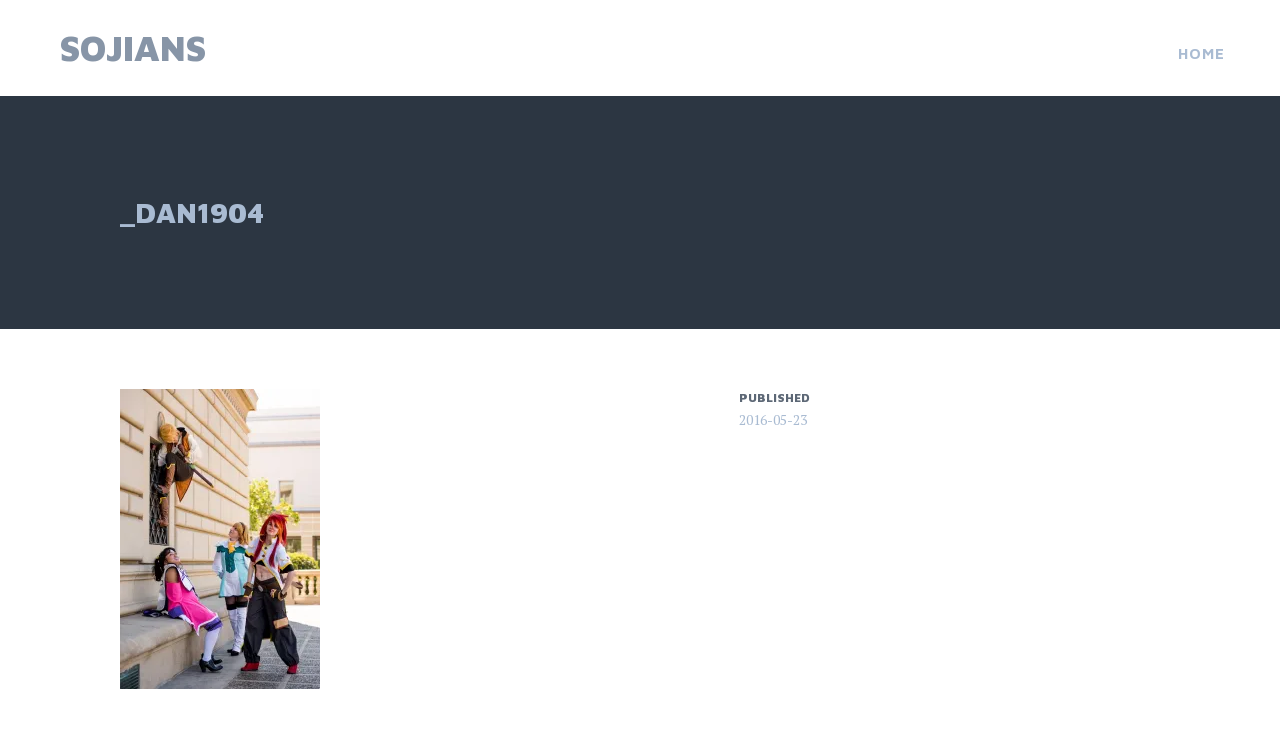

--- FILE ---
content_type: text/html; charset=UTF-8
request_url: https://www.sojians.com/?attachment_id=42533
body_size: 6287
content:
<!DOCTYPE html>
<html lang="en-US">
<head>
<meta charset="UTF-8">
<meta name="viewport" content="width=device-width, initial-scale=1">
<link rel="profile" href="http://gmpg.org/xfn/11">
<link rel="pingback" href="https://www.sojians.com/xmlrpc.php">

<title>_DAN1904 &#8211; Sojians</title>
<meta name='robots' content='max-image-preview:large' />
<link rel='dns-prefetch' href='//fonts.googleapis.com' />
<link rel='dns-prefetch' href='//v0.wordpress.com' />
<link rel='dns-prefetch' href='//i0.wp.com' />
<link rel="alternate" type="application/rss+xml" title="Sojians &raquo; Feed" href="https://www.sojians.com/?feed=rss2" />
<link rel="alternate" type="application/rss+xml" title="Sojians &raquo; Comments Feed" href="https://www.sojians.com/?feed=comments-rss2" />
<script type="text/javascript">
window._wpemojiSettings = {"baseUrl":"https:\/\/s.w.org\/images\/core\/emoji\/14.0.0\/72x72\/","ext":".png","svgUrl":"https:\/\/s.w.org\/images\/core\/emoji\/14.0.0\/svg\/","svgExt":".svg","source":{"concatemoji":"https:\/\/www.sojians.com\/wp-includes\/js\/wp-emoji-release.min.js?ver=6.2.8"}};
/*! This file is auto-generated */
!function(e,a,t){var n,r,o,i=a.createElement("canvas"),p=i.getContext&&i.getContext("2d");function s(e,t){p.clearRect(0,0,i.width,i.height),p.fillText(e,0,0);e=i.toDataURL();return p.clearRect(0,0,i.width,i.height),p.fillText(t,0,0),e===i.toDataURL()}function c(e){var t=a.createElement("script");t.src=e,t.defer=t.type="text/javascript",a.getElementsByTagName("head")[0].appendChild(t)}for(o=Array("flag","emoji"),t.supports={everything:!0,everythingExceptFlag:!0},r=0;r<o.length;r++)t.supports[o[r]]=function(e){if(p&&p.fillText)switch(p.textBaseline="top",p.font="600 32px Arial",e){case"flag":return s("\ud83c\udff3\ufe0f\u200d\u26a7\ufe0f","\ud83c\udff3\ufe0f\u200b\u26a7\ufe0f")?!1:!s("\ud83c\uddfa\ud83c\uddf3","\ud83c\uddfa\u200b\ud83c\uddf3")&&!s("\ud83c\udff4\udb40\udc67\udb40\udc62\udb40\udc65\udb40\udc6e\udb40\udc67\udb40\udc7f","\ud83c\udff4\u200b\udb40\udc67\u200b\udb40\udc62\u200b\udb40\udc65\u200b\udb40\udc6e\u200b\udb40\udc67\u200b\udb40\udc7f");case"emoji":return!s("\ud83e\udef1\ud83c\udffb\u200d\ud83e\udef2\ud83c\udfff","\ud83e\udef1\ud83c\udffb\u200b\ud83e\udef2\ud83c\udfff")}return!1}(o[r]),t.supports.everything=t.supports.everything&&t.supports[o[r]],"flag"!==o[r]&&(t.supports.everythingExceptFlag=t.supports.everythingExceptFlag&&t.supports[o[r]]);t.supports.everythingExceptFlag=t.supports.everythingExceptFlag&&!t.supports.flag,t.DOMReady=!1,t.readyCallback=function(){t.DOMReady=!0},t.supports.everything||(n=function(){t.readyCallback()},a.addEventListener?(a.addEventListener("DOMContentLoaded",n,!1),e.addEventListener("load",n,!1)):(e.attachEvent("onload",n),a.attachEvent("onreadystatechange",function(){"complete"===a.readyState&&t.readyCallback()})),(e=t.source||{}).concatemoji?c(e.concatemoji):e.wpemoji&&e.twemoji&&(c(e.twemoji),c(e.wpemoji)))}(window,document,window._wpemojiSettings);
</script>
<style type="text/css">
img.wp-smiley,
img.emoji {
	display: inline !important;
	border: none !important;
	box-shadow: none !important;
	height: 1em !important;
	width: 1em !important;
	margin: 0 0.07em !important;
	vertical-align: -0.1em !important;
	background: none !important;
	padding: 0 !important;
}
</style>
	<link rel='stylesheet' id='wp-block-library-css' href='https://www.sojians.com/wp-includes/css/dist/block-library/style.min.css?ver=6.2.8' type='text/css' media='all' />
<style id='wp-block-library-inline-css' type='text/css'>
.has-text-align-justify{text-align:justify;}
</style>
<link rel='stylesheet' id='mediaelement-css' href='https://www.sojians.com/wp-includes/js/mediaelement/mediaelementplayer-legacy.min.css?ver=4.2.17' type='text/css' media='all' />
<link rel='stylesheet' id='wp-mediaelement-css' href='https://www.sojians.com/wp-includes/js/mediaelement/wp-mediaelement.min.css?ver=6.2.8' type='text/css' media='all' />
<link rel='stylesheet' id='classic-theme-styles-css' href='https://www.sojians.com/wp-includes/css/classic-themes.min.css?ver=6.2.8' type='text/css' media='all' />
<style id='global-styles-inline-css' type='text/css'>
body{--wp--preset--color--black: #000000;--wp--preset--color--cyan-bluish-gray: #abb8c3;--wp--preset--color--white: #ffffff;--wp--preset--color--pale-pink: #f78da7;--wp--preset--color--vivid-red: #cf2e2e;--wp--preset--color--luminous-vivid-orange: #ff6900;--wp--preset--color--luminous-vivid-amber: #fcb900;--wp--preset--color--light-green-cyan: #7bdcb5;--wp--preset--color--vivid-green-cyan: #00d084;--wp--preset--color--pale-cyan-blue: #8ed1fc;--wp--preset--color--vivid-cyan-blue: #0693e3;--wp--preset--color--vivid-purple: #9b51e0;--wp--preset--gradient--vivid-cyan-blue-to-vivid-purple: linear-gradient(135deg,rgba(6,147,227,1) 0%,rgb(155,81,224) 100%);--wp--preset--gradient--light-green-cyan-to-vivid-green-cyan: linear-gradient(135deg,rgb(122,220,180) 0%,rgb(0,208,130) 100%);--wp--preset--gradient--luminous-vivid-amber-to-luminous-vivid-orange: linear-gradient(135deg,rgba(252,185,0,1) 0%,rgba(255,105,0,1) 100%);--wp--preset--gradient--luminous-vivid-orange-to-vivid-red: linear-gradient(135deg,rgba(255,105,0,1) 0%,rgb(207,46,46) 100%);--wp--preset--gradient--very-light-gray-to-cyan-bluish-gray: linear-gradient(135deg,rgb(238,238,238) 0%,rgb(169,184,195) 100%);--wp--preset--gradient--cool-to-warm-spectrum: linear-gradient(135deg,rgb(74,234,220) 0%,rgb(151,120,209) 20%,rgb(207,42,186) 40%,rgb(238,44,130) 60%,rgb(251,105,98) 80%,rgb(254,248,76) 100%);--wp--preset--gradient--blush-light-purple: linear-gradient(135deg,rgb(255,206,236) 0%,rgb(152,150,240) 100%);--wp--preset--gradient--blush-bordeaux: linear-gradient(135deg,rgb(254,205,165) 0%,rgb(254,45,45) 50%,rgb(107,0,62) 100%);--wp--preset--gradient--luminous-dusk: linear-gradient(135deg,rgb(255,203,112) 0%,rgb(199,81,192) 50%,rgb(65,88,208) 100%);--wp--preset--gradient--pale-ocean: linear-gradient(135deg,rgb(255,245,203) 0%,rgb(182,227,212) 50%,rgb(51,167,181) 100%);--wp--preset--gradient--electric-grass: linear-gradient(135deg,rgb(202,248,128) 0%,rgb(113,206,126) 100%);--wp--preset--gradient--midnight: linear-gradient(135deg,rgb(2,3,129) 0%,rgb(40,116,252) 100%);--wp--preset--duotone--dark-grayscale: url('#wp-duotone-dark-grayscale');--wp--preset--duotone--grayscale: url('#wp-duotone-grayscale');--wp--preset--duotone--purple-yellow: url('#wp-duotone-purple-yellow');--wp--preset--duotone--blue-red: url('#wp-duotone-blue-red');--wp--preset--duotone--midnight: url('#wp-duotone-midnight');--wp--preset--duotone--magenta-yellow: url('#wp-duotone-magenta-yellow');--wp--preset--duotone--purple-green: url('#wp-duotone-purple-green');--wp--preset--duotone--blue-orange: url('#wp-duotone-blue-orange');--wp--preset--font-size--small: 13px;--wp--preset--font-size--medium: 20px;--wp--preset--font-size--large: 36px;--wp--preset--font-size--x-large: 42px;--wp--preset--spacing--20: 0.44rem;--wp--preset--spacing--30: 0.67rem;--wp--preset--spacing--40: 1rem;--wp--preset--spacing--50: 1.5rem;--wp--preset--spacing--60: 2.25rem;--wp--preset--spacing--70: 3.38rem;--wp--preset--spacing--80: 5.06rem;--wp--preset--shadow--natural: 6px 6px 9px rgba(0, 0, 0, 0.2);--wp--preset--shadow--deep: 12px 12px 50px rgba(0, 0, 0, 0.4);--wp--preset--shadow--sharp: 6px 6px 0px rgba(0, 0, 0, 0.2);--wp--preset--shadow--outlined: 6px 6px 0px -3px rgba(255, 255, 255, 1), 6px 6px rgba(0, 0, 0, 1);--wp--preset--shadow--crisp: 6px 6px 0px rgba(0, 0, 0, 1);}:where(.is-layout-flex){gap: 0.5em;}body .is-layout-flow > .alignleft{float: left;margin-inline-start: 0;margin-inline-end: 2em;}body .is-layout-flow > .alignright{float: right;margin-inline-start: 2em;margin-inline-end: 0;}body .is-layout-flow > .aligncenter{margin-left: auto !important;margin-right: auto !important;}body .is-layout-constrained > .alignleft{float: left;margin-inline-start: 0;margin-inline-end: 2em;}body .is-layout-constrained > .alignright{float: right;margin-inline-start: 2em;margin-inline-end: 0;}body .is-layout-constrained > .aligncenter{margin-left: auto !important;margin-right: auto !important;}body .is-layout-constrained > :where(:not(.alignleft):not(.alignright):not(.alignfull)){max-width: var(--wp--style--global--content-size);margin-left: auto !important;margin-right: auto !important;}body .is-layout-constrained > .alignwide{max-width: var(--wp--style--global--wide-size);}body .is-layout-flex{display: flex;}body .is-layout-flex{flex-wrap: wrap;align-items: center;}body .is-layout-flex > *{margin: 0;}:where(.wp-block-columns.is-layout-flex){gap: 2em;}.has-black-color{color: var(--wp--preset--color--black) !important;}.has-cyan-bluish-gray-color{color: var(--wp--preset--color--cyan-bluish-gray) !important;}.has-white-color{color: var(--wp--preset--color--white) !important;}.has-pale-pink-color{color: var(--wp--preset--color--pale-pink) !important;}.has-vivid-red-color{color: var(--wp--preset--color--vivid-red) !important;}.has-luminous-vivid-orange-color{color: var(--wp--preset--color--luminous-vivid-orange) !important;}.has-luminous-vivid-amber-color{color: var(--wp--preset--color--luminous-vivid-amber) !important;}.has-light-green-cyan-color{color: var(--wp--preset--color--light-green-cyan) !important;}.has-vivid-green-cyan-color{color: var(--wp--preset--color--vivid-green-cyan) !important;}.has-pale-cyan-blue-color{color: var(--wp--preset--color--pale-cyan-blue) !important;}.has-vivid-cyan-blue-color{color: var(--wp--preset--color--vivid-cyan-blue) !important;}.has-vivid-purple-color{color: var(--wp--preset--color--vivid-purple) !important;}.has-black-background-color{background-color: var(--wp--preset--color--black) !important;}.has-cyan-bluish-gray-background-color{background-color: var(--wp--preset--color--cyan-bluish-gray) !important;}.has-white-background-color{background-color: var(--wp--preset--color--white) !important;}.has-pale-pink-background-color{background-color: var(--wp--preset--color--pale-pink) !important;}.has-vivid-red-background-color{background-color: var(--wp--preset--color--vivid-red) !important;}.has-luminous-vivid-orange-background-color{background-color: var(--wp--preset--color--luminous-vivid-orange) !important;}.has-luminous-vivid-amber-background-color{background-color: var(--wp--preset--color--luminous-vivid-amber) !important;}.has-light-green-cyan-background-color{background-color: var(--wp--preset--color--light-green-cyan) !important;}.has-vivid-green-cyan-background-color{background-color: var(--wp--preset--color--vivid-green-cyan) !important;}.has-pale-cyan-blue-background-color{background-color: var(--wp--preset--color--pale-cyan-blue) !important;}.has-vivid-cyan-blue-background-color{background-color: var(--wp--preset--color--vivid-cyan-blue) !important;}.has-vivid-purple-background-color{background-color: var(--wp--preset--color--vivid-purple) !important;}.has-black-border-color{border-color: var(--wp--preset--color--black) !important;}.has-cyan-bluish-gray-border-color{border-color: var(--wp--preset--color--cyan-bluish-gray) !important;}.has-white-border-color{border-color: var(--wp--preset--color--white) !important;}.has-pale-pink-border-color{border-color: var(--wp--preset--color--pale-pink) !important;}.has-vivid-red-border-color{border-color: var(--wp--preset--color--vivid-red) !important;}.has-luminous-vivid-orange-border-color{border-color: var(--wp--preset--color--luminous-vivid-orange) !important;}.has-luminous-vivid-amber-border-color{border-color: var(--wp--preset--color--luminous-vivid-amber) !important;}.has-light-green-cyan-border-color{border-color: var(--wp--preset--color--light-green-cyan) !important;}.has-vivid-green-cyan-border-color{border-color: var(--wp--preset--color--vivid-green-cyan) !important;}.has-pale-cyan-blue-border-color{border-color: var(--wp--preset--color--pale-cyan-blue) !important;}.has-vivid-cyan-blue-border-color{border-color: var(--wp--preset--color--vivid-cyan-blue) !important;}.has-vivid-purple-border-color{border-color: var(--wp--preset--color--vivid-purple) !important;}.has-vivid-cyan-blue-to-vivid-purple-gradient-background{background: var(--wp--preset--gradient--vivid-cyan-blue-to-vivid-purple) !important;}.has-light-green-cyan-to-vivid-green-cyan-gradient-background{background: var(--wp--preset--gradient--light-green-cyan-to-vivid-green-cyan) !important;}.has-luminous-vivid-amber-to-luminous-vivid-orange-gradient-background{background: var(--wp--preset--gradient--luminous-vivid-amber-to-luminous-vivid-orange) !important;}.has-luminous-vivid-orange-to-vivid-red-gradient-background{background: var(--wp--preset--gradient--luminous-vivid-orange-to-vivid-red) !important;}.has-very-light-gray-to-cyan-bluish-gray-gradient-background{background: var(--wp--preset--gradient--very-light-gray-to-cyan-bluish-gray) !important;}.has-cool-to-warm-spectrum-gradient-background{background: var(--wp--preset--gradient--cool-to-warm-spectrum) !important;}.has-blush-light-purple-gradient-background{background: var(--wp--preset--gradient--blush-light-purple) !important;}.has-blush-bordeaux-gradient-background{background: var(--wp--preset--gradient--blush-bordeaux) !important;}.has-luminous-dusk-gradient-background{background: var(--wp--preset--gradient--luminous-dusk) !important;}.has-pale-ocean-gradient-background{background: var(--wp--preset--gradient--pale-ocean) !important;}.has-electric-grass-gradient-background{background: var(--wp--preset--gradient--electric-grass) !important;}.has-midnight-gradient-background{background: var(--wp--preset--gradient--midnight) !important;}.has-small-font-size{font-size: var(--wp--preset--font-size--small) !important;}.has-medium-font-size{font-size: var(--wp--preset--font-size--medium) !important;}.has-large-font-size{font-size: var(--wp--preset--font-size--large) !important;}.has-x-large-font-size{font-size: var(--wp--preset--font-size--x-large) !important;}
.wp-block-navigation a:where(:not(.wp-element-button)){color: inherit;}
:where(.wp-block-columns.is-layout-flex){gap: 2em;}
.wp-block-pullquote{font-size: 1.5em;line-height: 1.6;}
</style>
<link rel='stylesheet' id='contact-form-7-css' href='https://www.sojians.com/wp-content/plugins/contact-form-7/includes/css/styles.css?ver=5.7.5.1' type='text/css' media='all' />
<link rel='stylesheet' id='adirondack-style-css' href='https://www.sojians.com/wp-content/themes/adirondack/style.css?ver=6.2.8' type='text/css' media='all' />
<link rel='stylesheet' id='adirondack-fonts-css' href='https://fonts.googleapis.com/css?family=Maven+Pro%3A400%2C500%2C700%2C900|PT+Serif%3A400%2C700%2C400italic&#038;subset=latin%2Clatin-ext' type='text/css' media='all' />
<link rel='stylesheet' id='jetpack_css-css' href='https://www.sojians.com/wp-content/plugins/jetpack/css/jetpack.css?ver=12.0.2' type='text/css' media='all' />
<script type='text/javascript' src='https://www.sojians.com/wp-includes/js/jquery/jquery.min.js?ver=3.6.4' id='jquery-core-js'></script>
<script type='text/javascript' src='https://www.sojians.com/wp-includes/js/jquery/jquery-migrate.min.js?ver=3.4.0' id='jquery-migrate-js'></script>
<link rel="https://api.w.org/" href="https://www.sojians.com/index.php?rest_route=/" /><link rel="alternate" type="application/json" href="https://www.sojians.com/index.php?rest_route=/wp/v2/media/42533" /><link rel="EditURI" type="application/rsd+xml" title="RSD" href="https://www.sojians.com/xmlrpc.php?rsd" />
<link rel="wlwmanifest" type="application/wlwmanifest+xml" href="https://www.sojians.com/wp-includes/wlwmanifest.xml" />
<meta name="generator" content="WordPress 6.2.8" />
<link rel='shortlink' href='https://wp.me/a2RcaB-b41' />
<link rel="alternate" type="application/json+oembed" href="https://www.sojians.com/index.php?rest_route=%2Foembed%2F1.0%2Fembed&#038;url=https%3A%2F%2Fwww.sojians.com%2F%3Fattachment_id%3D42533" />
<link rel="alternate" type="text/xml+oembed" href="https://www.sojians.com/index.php?rest_route=%2Foembed%2F1.0%2Fembed&#038;url=https%3A%2F%2Fwww.sojians.com%2F%3Fattachment_id%3D42533&#038;format=xml" />
<script type="text/javascript">
	window._se_plugin_version = '8.1.9';
</script>
	<style>img#wpstats{display:none}</style>
		
<!-- Jetpack Open Graph Tags -->
<meta property="og:type" content="article" />
<meta property="og:title" content="_DAN1904" />
<meta property="og:url" content="https://www.sojians.com/?attachment_id=42533" />
<meta property="og:description" content="Visit the post for more." />
<meta property="article:published_time" content="2016-05-24T02:25:12+00:00" />
<meta property="article:modified_time" content="2016-05-24T02:25:12+00:00" />
<meta property="og:site_name" content="Sojians" />
<meta property="og:image" content="https://www.sojians.com/wp-content/uploads/2016/05/DAN1904.jpg" />
<meta property="og:image:alt" content="" />
<meta property="og:locale" content="en_US" />
<meta name="twitter:text:title" content="_DAN1904" />
<meta name="twitter:image" content="https://i0.wp.com/www.sojians.com/wp-content/uploads/2016/05/DAN1904.jpg?fit=801%2C1200&#038;ssl=1&#038;w=640" />
<meta name="twitter:card" content="summary_large_image" />
<meta name="twitter:description" content="Visit the post for more." />

<!-- End Jetpack Open Graph Tags -->
<style type="text/css" id="wp-custom-css">/*
Welcome to Custom CSS!

To learn how this works, see http://wp.me/PEmnE-Bt
*/</style></head>

<body class="attachment attachment-template-default single single-attachment postid-42533 attachmentid-42533 attachment-jpeg singular no-image no-comments">
<div style="display:none"><svg viewBox="0 0 0 0"><symbol fill="white" viewBox="0 0 12 9.5" id="icon-comment"><title>comment</title><path d="m10.5 0-9 0C0.4 0 0 0.4 0 1.5L0 6c0 1.1 0.4 1.5 1.5 1.5l0.3 0 0 2 2.2-2 6.5 0C11.6 7.5 12 7.1 12 6L12 1.5C12 0.4 11.6 0 10.5 0z" /></symbol><symbol fill="white" viewBox="0 0 16 16" id="icon-ellipsis"><title>ellipsis</title><path d="M3 6.3C2 6.3 1.3 7 1.3 8c0 1 0.8 1.8 1.8 1.8S4.8 9 4.8 8C4.8 7 4 6.3 3 6.3zM8 6.3C7 6.3 6.3 7 6.3 8c0 1 0.8 1.8 1.8 1.8 1 0 1.8-0.8 1.8-1.7C9.8 7 9 6.3 8 6.3zM13 6.3c-1 0-1.7 0.8-1.7 1.8 0 1 0.8 1.8 1.8 1.8S14.8 9 14.8 8C14.8 7 14 6.3 13 6.3z" /></symbol><symbol fill="white" viewBox="0 0 16 16" id="icon-pingback"><title>pingback</title><path d="M8.5 2C7.119 2 6 3.1 6 4.5v4C6 9.3 6.7 10 7.5 10C8.328 10 9 9.3 9 8.5V4.969H8V8.5 C8 8.8 7.8 9 7.5 9S7 8.8 7 8.5v-4C7 3.7 7.7 3 8.5 3C9.328 3 10 3.7 10 4.5v5c0 1.381-1.12 2.5-2.5 2.5 C6.119 12 5 10.9 5 9.5V7H4v2.5C4 11.4 5.6 13 7.5 13c1.933 0 3.5-1.567 3.5-3.5v-5C11 3.1 9.9 2 8.5 2z" /></symbol><symbol fill="white" viewBox="0 0 16 16" id="icon-x"><title>x</title><polygon points="12,5 11,4 8.5,6.5 6,4 5,5 7.5,7.5 5,10 6,11 8.5,8.5 11,11 12,10 9.5,7.5" /></symbol></svg></div>
<a class="skip-link screen-reader-text" href="#content">Skip to content</a>


<div id="secondary" role="complementary" class="widget-area  count-1">
	<div class="wrapper">
		<aside id="search-2" class="widget widget_search"><form role="search" method="get" class="search-form" action="https://www.sojians.com/">
				<label>
					<span class="screen-reader-text">Search for:</span>
					<input type="search" class="search-field" placeholder="Search &hellip;" value="" name="s" />
				</label>
				<input type="submit" class="search-submit" value="Search" />
			</form></aside>	</div>
</div><!-- #secondary -->

<div id="page" class="hfeed site">

	<header id="masthead" class="site-header" role="banner">
		<div class="site-branding">
			<h1 class="site-title"><a href="https://www.sojians.com/" rel="home">Sojians</a></h1>
		</div>

		<div class="nav-container">
				<nav id="site-navigation" class="main-navigation has-widgets" role="navigation">
			<button class="menu-toggle">Menu</button>
			<div class="small-widgets-toggle widgets-toggle"><button><svg class="ellipsis"><use xlink:href="#icon-ellipsis" /></svg><svg class="x"><use xlink:href="#icon-x" /></svg></button></div>
			<div class="menu"><ul>
<li ><a href="https://www.sojians.com/">Home</a></li></ul></div>
		</nav><!-- #site-navigation -->
		</div>
	</header><!-- #masthead -->

	<div id="content" class="site-content">

	<div id="primary" class="content-area">
		<main id="main" class="site-main" role="main">

		
			
	<header class="entry-header">
		<h1 class="entry-title">_DAN1904</h1>	</header><!-- .entry-header -->

<article id="post-42533" class="post-42533 attachment type-attachment status-inherit hentry">
	
	<div class="entry-content">
		<div class="wrapper">
			<p class="attachment"><a href='https://i0.wp.com/www.sojians.com/wp-content/uploads/2016/05/DAN1904.jpg?ssl=1'><img width="200" height="300" src="https://i0.wp.com/www.sojians.com/wp-content/uploads/2016/05/DAN1904.jpg?fit=200%2C300&amp;ssl=1" class="attachment-medium size-medium" alt="" decoding="async" loading="lazy" srcset="https://i0.wp.com/www.sojians.com/wp-content/uploads/2016/05/DAN1904.jpg?w=1281&amp;ssl=1 1281w, https://i0.wp.com/www.sojians.com/wp-content/uploads/2016/05/DAN1904.jpg?resize=100%2C150&amp;ssl=1 100w, https://i0.wp.com/www.sojians.com/wp-content/uploads/2016/05/DAN1904.jpg?resize=200%2C300&amp;ssl=1 200w, https://i0.wp.com/www.sojians.com/wp-content/uploads/2016/05/DAN1904.jpg?resize=768%2C1151&amp;ssl=1 768w, https://i0.wp.com/www.sojians.com/wp-content/uploads/2016/05/DAN1904.jpg?resize=683%2C1024&amp;ssl=1 683w, https://i0.wp.com/www.sojians.com/wp-content/uploads/2016/05/DAN1904.jpg?resize=352%2C528&amp;ssl=1 352w" sizes="(max-width: 200px) 100vw, 200px" data-attachment-id="42533" data-permalink="https://www.sojians.com/?attachment_id=42533" data-orig-file="https://i0.wp.com/www.sojians.com/wp-content/uploads/2016/05/DAN1904.jpg?fit=1281%2C1920&amp;ssl=1" data-orig-size="1281,1920" data-comments-opened="0" data-image-meta="{&quot;aperture&quot;:&quot;2.8&quot;,&quot;credit&quot;:&quot;Daniel Wright \/ Sojians&quot;,&quot;camera&quot;:&quot;NIKON D810&quot;,&quot;caption&quot;:&quot;&quot;,&quot;created_timestamp&quot;:&quot;1441471142&quot;,&quot;copyright&quot;:&quot;&quot;,&quot;focal_length&quot;:&quot;70&quot;,&quot;iso&quot;:&quot;64&quot;,&quot;shutter_speed&quot;:&quot;0.0015625&quot;,&quot;title&quot;:&quot;&quot;,&quot;orientation&quot;:&quot;0&quot;}" data-image-title="_DAN1904" data-image-description="" data-image-caption="" data-medium-file="https://i0.wp.com/www.sojians.com/wp-content/uploads/2016/05/DAN1904.jpg?fit=200%2C300&amp;ssl=1" data-large-file="https://i0.wp.com/www.sojians.com/wp-content/uploads/2016/05/DAN1904.jpg?fit=683%2C1024&amp;ssl=1" /></a></p>
					</div>
	</div><!-- .entry-content -->

	<footer class="entry-footer">
		<div class="meta-item"><h4 class="meta-title">Published</h4><span class="posted-on"><time class="entry-date published updated" datetime="2016-05-23T19:25:12-07:00">2016-05-23</time></span></div><div class="meta-item author"><h4 class="meta-title">Author</h4><span class="author vcard"><a class="url fn n" href="https://www.sojians.com/?author=2">Sojian</a></span></div>
		
		
		
		
		
	</footer><!-- .entry-footer -->
</article><!-- #post-## -->

				<nav class="navigation post-navigation" role="navigation">
		<h1 class="screen-reader-text">Post navigation</h1>
		<div class="nav-links">
			<div class="nav-previous"><a href="https://www.sojians.com/?p=42523" rel="prev"><span class="meta-nav">&larr;</span>&nbsp;Pacific Media Expo 2015 Saturday</a></div>		</div><!-- .nav-links -->
	</nav><!-- .navigation -->
	
		
		</main><!-- #main -->
	</div><!-- #primary -->

	

	</div><!-- #content -->

</div><!-- #page -->

<script type='text/javascript' src='https://www.sojians.com/wp-content/plugins/jetpack/_inc/build/photon/photon.min.js?ver=20191001' id='jetpack-photon-js'></script>
<script type='text/javascript' src='https://www.sojians.com/wp-content/plugins/contact-form-7/includes/swv/js/index.js?ver=5.7.5.1' id='swv-js'></script>
<script type='text/javascript' id='contact-form-7-js-extra'>
/* <![CDATA[ */
var wpcf7 = {"api":{"root":"https:\/\/www.sojians.com\/index.php?rest_route=\/","namespace":"contact-form-7\/v1"}};
/* ]]> */
</script>
<script type='text/javascript' src='https://www.sojians.com/wp-content/plugins/contact-form-7/includes/js/index.js?ver=5.7.5.1' id='contact-form-7-js'></script>
<script type='text/javascript' src='https://www.sojians.com/wp-content/themes/adirondack/js/adirondack.js?ver=20120206' id='adirondack-scripts-js'></script>
<script type='text/javascript' src='https://www.sojians.com/wp-content/themes/adirondack/js/skip-link-focus-fix.js?ver=20130115' id='adirondack-skip-link-focus-fix-js'></script>
	<script src='https://stats.wp.com/e-202604.js' defer></script>
	<script>
		_stq = window._stq || [];
		_stq.push([ 'view', {v:'ext',blog:'42230841',post:'42533',tz:'-7',srv:'www.sojians.com',j:'1:12.0.2'} ]);
		_stq.push([ 'clickTrackerInit', '42230841', '42533' ]);
	</script>
</body>
</html>
